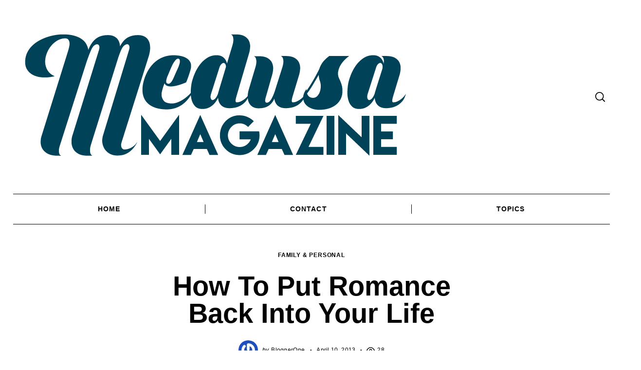

--- FILE ---
content_type: text/html; charset=UTF-8
request_url: https://medusamagazine.com/how-to-put-romance-back-into-your-life/
body_size: 15088
content:
 <!doctype html>
<html dir="ltr" lang="en-US" prefix="og: https://ogp.me/ns#">
<head>
    <meta charset="UTF-8">
    <meta name="viewport" content="width=device-width, minimum-scale=1">
    <meta name="theme-color" content="#000000">
    <link rel="profile" href="https://gmpg.org/xfn/11">
    <title>How To Put Romance Back Into Your Life</title>
	<style>img:is([sizes="auto" i], [sizes^="auto," i]) { contain-intrinsic-size: 3000px 1500px }</style>
	
		<!-- All in One SEO 4.8.5 - aioseo.com -->
	<meta name="description" content="After we’ve been together with someone for a long period of time it becomes slightly inevitable that the romance will start to wane in comparison to the early days of courtship. A loving relationship isn’t solely based on romance and a lot of other factors also come into play when considering why we stay with" />
	<meta name="robots" content="max-image-preview:large" />
	<meta name="author" content="BloggerOne"/>
	<meta name="keywords" content="celebrity chefs,different ways,dim the lights,first dates,intelligence,loving relationship,oldie,romance,rubbish,sense of humour,family &amp; personal" />
	<link rel="canonical" href="https://medusamagazine.com/how-to-put-romance-back-into-your-life/" />
	<meta name="generator" content="All in One SEO (AIOSEO) 4.8.5" />
		<meta property="og:locale" content="en_US" />
		<meta property="og:site_name" content="Medusa |" />
		<meta property="og:type" content="article" />
		<meta property="og:title" content="How To Put Romance Back Into Your Life" />
		<meta property="og:description" content="After we’ve been together with someone for a long period of time it becomes slightly inevitable that the romance will start to wane in comparison to the early days of courtship. A loving relationship isn’t solely based on romance and a lot of other factors also come into play when considering why we stay with" />
		<meta property="og:url" content="https://medusamagazine.com/how-to-put-romance-back-into-your-life/" />
		<meta property="og:image" content="https://medusamagazine.com/wp-content/uploads/2019/07/original_medusa_magazine-03.png" />
		<meta property="og:image:secure_url" content="https://medusamagazine.com/wp-content/uploads/2019/07/original_medusa_magazine-03.png" />
		<meta property="article:published_time" content="2013-04-10T07:28:52+00:00" />
		<meta property="article:modified_time" content="2013-04-10T07:28:52+00:00" />
		<meta name="twitter:card" content="summary" />
		<meta name="twitter:title" content="How To Put Romance Back Into Your Life" />
		<meta name="twitter:description" content="After we’ve been together with someone for a long period of time it becomes slightly inevitable that the romance will start to wane in comparison to the early days of courtship. A loving relationship isn’t solely based on romance and a lot of other factors also come into play when considering why we stay with" />
		<meta name="twitter:image" content="https://medusamagazine.com/wp-content/uploads/2019/07/original_medusa_magazine-03.png" />
		<script type="application/ld+json" class="aioseo-schema">
			{"@context":"https:\/\/schema.org","@graph":[{"@type":"Article","@id":"https:\/\/medusamagazine.com\/how-to-put-romance-back-into-your-life\/#article","name":"How To Put Romance Back Into Your Life","headline":"How To Put Romance Back Into Your Life","author":{"@id":"https:\/\/medusamagazine.com\/author\/bloggerone\/#author"},"publisher":{"@id":"https:\/\/medusamagazine.com\/#organization"},"image":{"@type":"ImageObject","url":"https:\/\/medusamagazine.com\/wp-content\/uploads\/2013\/04\/Romance_01991.jpg","width":516,"height":234},"datePublished":"2013-04-10T07:28:52+00:00","dateModified":"2013-04-10T07:28:52+00:00","inLanguage":"en-US","mainEntityOfPage":{"@id":"https:\/\/medusamagazine.com\/how-to-put-romance-back-into-your-life\/#webpage"},"isPartOf":{"@id":"https:\/\/medusamagazine.com\/how-to-put-romance-back-into-your-life\/#webpage"},"articleSection":"Family &amp; Personal, celebrity chefs, different ways, dim the lights, first dates, intelligence, loving relationship, oldie, romance, rubbish, sense of humour"},{"@type":"BreadcrumbList","@id":"https:\/\/medusamagazine.com\/how-to-put-romance-back-into-your-life\/#breadcrumblist","itemListElement":[{"@type":"ListItem","@id":"https:\/\/medusamagazine.com#listItem","position":1,"name":"Home","item":"https:\/\/medusamagazine.com","nextItem":{"@type":"ListItem","@id":"https:\/\/medusamagazine.com\/category\/family-personal\/#listItem","name":"Family &amp; Personal"}},{"@type":"ListItem","@id":"https:\/\/medusamagazine.com\/category\/family-personal\/#listItem","position":2,"name":"Family &amp; Personal","item":"https:\/\/medusamagazine.com\/category\/family-personal\/","nextItem":{"@type":"ListItem","@id":"https:\/\/medusamagazine.com\/how-to-put-romance-back-into-your-life\/#listItem","name":"How To Put Romance Back Into Your Life"},"previousItem":{"@type":"ListItem","@id":"https:\/\/medusamagazine.com#listItem","name":"Home"}},{"@type":"ListItem","@id":"https:\/\/medusamagazine.com\/how-to-put-romance-back-into-your-life\/#listItem","position":3,"name":"How To Put Romance Back Into Your Life","previousItem":{"@type":"ListItem","@id":"https:\/\/medusamagazine.com\/category\/family-personal\/#listItem","name":"Family &amp; Personal"}}]},{"@type":"Organization","@id":"https:\/\/medusamagazine.com\/#organization","name":"Medusa","url":"https:\/\/medusamagazine.com\/","logo":{"@type":"ImageObject","url":"https:\/\/medusamagazine.com\/wp-content\/uploads\/2019\/07\/original_medusa_magazine-03.png","@id":"https:\/\/medusamagazine.com\/how-to-put-romance-back-into-your-life\/#organizationLogo","width":826,"height":344},"image":{"@id":"https:\/\/medusamagazine.com\/how-to-put-romance-back-into-your-life\/#organizationLogo"}},{"@type":"Person","@id":"https:\/\/medusamagazine.com\/author\/bloggerone\/#author","url":"https:\/\/medusamagazine.com\/author\/bloggerone\/","name":"BloggerOne","image":{"@type":"ImageObject","@id":"https:\/\/medusamagazine.com\/how-to-put-romance-back-into-your-life\/#authorImage","url":"https:\/\/secure.gravatar.com\/avatar\/7c757ba6e7011b77b431d1b937f908ea245c57339278534447545a8d0d57ed74?s=96&r=g","width":96,"height":96,"caption":"BloggerOne"}},{"@type":"WebPage","@id":"https:\/\/medusamagazine.com\/how-to-put-romance-back-into-your-life\/#webpage","url":"https:\/\/medusamagazine.com\/how-to-put-romance-back-into-your-life\/","name":"How To Put Romance Back Into Your Life","description":"After we\u2019ve been together with someone for a long period of time it becomes slightly inevitable that the romance will start to wane in comparison to the early days of courtship. A loving relationship isn\u2019t solely based on romance and a lot of other factors also come into play when considering why we stay with","inLanguage":"en-US","isPartOf":{"@id":"https:\/\/medusamagazine.com\/#website"},"breadcrumb":{"@id":"https:\/\/medusamagazine.com\/how-to-put-romance-back-into-your-life\/#breadcrumblist"},"author":{"@id":"https:\/\/medusamagazine.com\/author\/bloggerone\/#author"},"creator":{"@id":"https:\/\/medusamagazine.com\/author\/bloggerone\/#author"},"image":{"@type":"ImageObject","url":"https:\/\/medusamagazine.com\/wp-content\/uploads\/2013\/04\/Romance_01991.jpg","@id":"https:\/\/medusamagazine.com\/how-to-put-romance-back-into-your-life\/#mainImage","width":516,"height":234},"primaryImageOfPage":{"@id":"https:\/\/medusamagazine.com\/how-to-put-romance-back-into-your-life\/#mainImage"},"datePublished":"2013-04-10T07:28:52+00:00","dateModified":"2013-04-10T07:28:52+00:00"},{"@type":"WebSite","@id":"https:\/\/medusamagazine.com\/#website","url":"https:\/\/medusamagazine.com\/","name":"Medusa","inLanguage":"en-US","publisher":{"@id":"https:\/\/medusamagazine.com\/#organization"}}]}
		</script>
		<!-- All in One SEO -->

<link rel="alternate" type="application/rss+xml" title="Medusa &raquo; Feed" href="https://medusamagazine.com/feed/" />
<link rel="alternate" type="application/rss+xml" title="Medusa &raquo; Comments Feed" href="https://medusamagazine.com/comments/feed/" />
<script type="text/javascript">
/* <![CDATA[ */
window._wpemojiSettings = {"baseUrl":"https:\/\/s.w.org\/images\/core\/emoji\/16.0.1\/72x72\/","ext":".png","svgUrl":"https:\/\/s.w.org\/images\/core\/emoji\/16.0.1\/svg\/","svgExt":".svg","source":{"concatemoji":"https:\/\/medusamagazine.com\/wp-includes\/js\/wp-emoji-release.min.js?ver=6.8.3"}};
/*! This file is auto-generated */
!function(s,n){var o,i,e;function c(e){try{var t={supportTests:e,timestamp:(new Date).valueOf()};sessionStorage.setItem(o,JSON.stringify(t))}catch(e){}}function p(e,t,n){e.clearRect(0,0,e.canvas.width,e.canvas.height),e.fillText(t,0,0);var t=new Uint32Array(e.getImageData(0,0,e.canvas.width,e.canvas.height).data),a=(e.clearRect(0,0,e.canvas.width,e.canvas.height),e.fillText(n,0,0),new Uint32Array(e.getImageData(0,0,e.canvas.width,e.canvas.height).data));return t.every(function(e,t){return e===a[t]})}function u(e,t){e.clearRect(0,0,e.canvas.width,e.canvas.height),e.fillText(t,0,0);for(var n=e.getImageData(16,16,1,1),a=0;a<n.data.length;a++)if(0!==n.data[a])return!1;return!0}function f(e,t,n,a){switch(t){case"flag":return n(e,"\ud83c\udff3\ufe0f\u200d\u26a7\ufe0f","\ud83c\udff3\ufe0f\u200b\u26a7\ufe0f")?!1:!n(e,"\ud83c\udde8\ud83c\uddf6","\ud83c\udde8\u200b\ud83c\uddf6")&&!n(e,"\ud83c\udff4\udb40\udc67\udb40\udc62\udb40\udc65\udb40\udc6e\udb40\udc67\udb40\udc7f","\ud83c\udff4\u200b\udb40\udc67\u200b\udb40\udc62\u200b\udb40\udc65\u200b\udb40\udc6e\u200b\udb40\udc67\u200b\udb40\udc7f");case"emoji":return!a(e,"\ud83e\udedf")}return!1}function g(e,t,n,a){var r="undefined"!=typeof WorkerGlobalScope&&self instanceof WorkerGlobalScope?new OffscreenCanvas(300,150):s.createElement("canvas"),o=r.getContext("2d",{willReadFrequently:!0}),i=(o.textBaseline="top",o.font="600 32px Arial",{});return e.forEach(function(e){i[e]=t(o,e,n,a)}),i}function t(e){var t=s.createElement("script");t.src=e,t.defer=!0,s.head.appendChild(t)}"undefined"!=typeof Promise&&(o="wpEmojiSettingsSupports",i=["flag","emoji"],n.supports={everything:!0,everythingExceptFlag:!0},e=new Promise(function(e){s.addEventListener("DOMContentLoaded",e,{once:!0})}),new Promise(function(t){var n=function(){try{var e=JSON.parse(sessionStorage.getItem(o));if("object"==typeof e&&"number"==typeof e.timestamp&&(new Date).valueOf()<e.timestamp+604800&&"object"==typeof e.supportTests)return e.supportTests}catch(e){}return null}();if(!n){if("undefined"!=typeof Worker&&"undefined"!=typeof OffscreenCanvas&&"undefined"!=typeof URL&&URL.createObjectURL&&"undefined"!=typeof Blob)try{var e="postMessage("+g.toString()+"("+[JSON.stringify(i),f.toString(),p.toString(),u.toString()].join(",")+"));",a=new Blob([e],{type:"text/javascript"}),r=new Worker(URL.createObjectURL(a),{name:"wpTestEmojiSupports"});return void(r.onmessage=function(e){c(n=e.data),r.terminate(),t(n)})}catch(e){}c(n=g(i,f,p,u))}t(n)}).then(function(e){for(var t in e)n.supports[t]=e[t],n.supports.everything=n.supports.everything&&n.supports[t],"flag"!==t&&(n.supports.everythingExceptFlag=n.supports.everythingExceptFlag&&n.supports[t]);n.supports.everythingExceptFlag=n.supports.everythingExceptFlag&&!n.supports.flag,n.DOMReady=!1,n.readyCallback=function(){n.DOMReady=!0}}).then(function(){return e}).then(function(){var e;n.supports.everything||(n.readyCallback(),(e=n.source||{}).concatemoji?t(e.concatemoji):e.wpemoji&&e.twemoji&&(t(e.twemoji),t(e.wpemoji)))}))}((window,document),window._wpemojiSettings);
/* ]]> */
</script>
<style id='wp-emoji-styles-inline-css' type='text/css'>

	img.wp-smiley, img.emoji {
		display: inline !important;
		border: none !important;
		box-shadow: none !important;
		height: 1em !important;
		width: 1em !important;
		margin: 0 0.07em !important;
		vertical-align: -0.1em !important;
		background: none !important;
		padding: 0 !important;
	}
</style>
<link rel='stylesheet' id='wp-block-library-css' href='https://medusamagazine.com/wp-includes/css/dist/block-library/style.min.css?ver=6.8.3' type='text/css' media='all' />
<style id='classic-theme-styles-inline-css' type='text/css'>
/*! This file is auto-generated */
.wp-block-button__link{color:#fff;background-color:#32373c;border-radius:9999px;box-shadow:none;text-decoration:none;padding:calc(.667em + 2px) calc(1.333em + 2px);font-size:1.125em}.wp-block-file__button{background:#32373c;color:#fff;text-decoration:none}
</style>
<link rel='stylesheet' id='quads-style-css-css' href='https://medusamagazine.com/wp-content/plugins/quick-adsense-reloaded/includes/gutenberg/dist/blocks.style.build.css?ver=2.0.92' type='text/css' media='all' />
<style id='global-styles-inline-css' type='text/css'>
:root{--wp--preset--aspect-ratio--square: 1;--wp--preset--aspect-ratio--4-3: 4/3;--wp--preset--aspect-ratio--3-4: 3/4;--wp--preset--aspect-ratio--3-2: 3/2;--wp--preset--aspect-ratio--2-3: 2/3;--wp--preset--aspect-ratio--16-9: 16/9;--wp--preset--aspect-ratio--9-16: 9/16;--wp--preset--color--black: #000000;--wp--preset--color--cyan-bluish-gray: #abb8c3;--wp--preset--color--white: #ffffff;--wp--preset--color--pale-pink: #f78da7;--wp--preset--color--vivid-red: #cf2e2e;--wp--preset--color--luminous-vivid-orange: #ff6900;--wp--preset--color--luminous-vivid-amber: #fcb900;--wp--preset--color--light-green-cyan: #7bdcb5;--wp--preset--color--vivid-green-cyan: #00d084;--wp--preset--color--pale-cyan-blue: #8ed1fc;--wp--preset--color--vivid-cyan-blue: #0693e3;--wp--preset--color--vivid-purple: #9b51e0;--wp--preset--gradient--vivid-cyan-blue-to-vivid-purple: linear-gradient(135deg,rgba(6,147,227,1) 0%,rgb(155,81,224) 100%);--wp--preset--gradient--light-green-cyan-to-vivid-green-cyan: linear-gradient(135deg,rgb(122,220,180) 0%,rgb(0,208,130) 100%);--wp--preset--gradient--luminous-vivid-amber-to-luminous-vivid-orange: linear-gradient(135deg,rgba(252,185,0,1) 0%,rgba(255,105,0,1) 100%);--wp--preset--gradient--luminous-vivid-orange-to-vivid-red: linear-gradient(135deg,rgba(255,105,0,1) 0%,rgb(207,46,46) 100%);--wp--preset--gradient--very-light-gray-to-cyan-bluish-gray: linear-gradient(135deg,rgb(238,238,238) 0%,rgb(169,184,195) 100%);--wp--preset--gradient--cool-to-warm-spectrum: linear-gradient(135deg,rgb(74,234,220) 0%,rgb(151,120,209) 20%,rgb(207,42,186) 40%,rgb(238,44,130) 60%,rgb(251,105,98) 80%,rgb(254,248,76) 100%);--wp--preset--gradient--blush-light-purple: linear-gradient(135deg,rgb(255,206,236) 0%,rgb(152,150,240) 100%);--wp--preset--gradient--blush-bordeaux: linear-gradient(135deg,rgb(254,205,165) 0%,rgb(254,45,45) 50%,rgb(107,0,62) 100%);--wp--preset--gradient--luminous-dusk: linear-gradient(135deg,rgb(255,203,112) 0%,rgb(199,81,192) 50%,rgb(65,88,208) 100%);--wp--preset--gradient--pale-ocean: linear-gradient(135deg,rgb(255,245,203) 0%,rgb(182,227,212) 50%,rgb(51,167,181) 100%);--wp--preset--gradient--electric-grass: linear-gradient(135deg,rgb(202,248,128) 0%,rgb(113,206,126) 100%);--wp--preset--gradient--midnight: linear-gradient(135deg,rgb(2,3,129) 0%,rgb(40,116,252) 100%);--wp--preset--font-size--small: 13px;--wp--preset--font-size--medium: 20px;--wp--preset--font-size--large: 36px;--wp--preset--font-size--x-large: 42px;--wp--preset--spacing--20: 0.44rem;--wp--preset--spacing--30: 0.67rem;--wp--preset--spacing--40: 1rem;--wp--preset--spacing--50: 1.5rem;--wp--preset--spacing--60: 2.25rem;--wp--preset--spacing--70: 3.38rem;--wp--preset--spacing--80: 5.06rem;--wp--preset--shadow--natural: 6px 6px 9px rgba(0, 0, 0, 0.2);--wp--preset--shadow--deep: 12px 12px 50px rgba(0, 0, 0, 0.4);--wp--preset--shadow--sharp: 6px 6px 0px rgba(0, 0, 0, 0.2);--wp--preset--shadow--outlined: 6px 6px 0px -3px rgba(255, 255, 255, 1), 6px 6px rgba(0, 0, 0, 1);--wp--preset--shadow--crisp: 6px 6px 0px rgba(0, 0, 0, 1);}:where(.is-layout-flex){gap: 0.5em;}:where(.is-layout-grid){gap: 0.5em;}body .is-layout-flex{display: flex;}.is-layout-flex{flex-wrap: wrap;align-items: center;}.is-layout-flex > :is(*, div){margin: 0;}body .is-layout-grid{display: grid;}.is-layout-grid > :is(*, div){margin: 0;}:where(.wp-block-columns.is-layout-flex){gap: 2em;}:where(.wp-block-columns.is-layout-grid){gap: 2em;}:where(.wp-block-post-template.is-layout-flex){gap: 1.25em;}:where(.wp-block-post-template.is-layout-grid){gap: 1.25em;}.has-black-color{color: var(--wp--preset--color--black) !important;}.has-cyan-bluish-gray-color{color: var(--wp--preset--color--cyan-bluish-gray) !important;}.has-white-color{color: var(--wp--preset--color--white) !important;}.has-pale-pink-color{color: var(--wp--preset--color--pale-pink) !important;}.has-vivid-red-color{color: var(--wp--preset--color--vivid-red) !important;}.has-luminous-vivid-orange-color{color: var(--wp--preset--color--luminous-vivid-orange) !important;}.has-luminous-vivid-amber-color{color: var(--wp--preset--color--luminous-vivid-amber) !important;}.has-light-green-cyan-color{color: var(--wp--preset--color--light-green-cyan) !important;}.has-vivid-green-cyan-color{color: var(--wp--preset--color--vivid-green-cyan) !important;}.has-pale-cyan-blue-color{color: var(--wp--preset--color--pale-cyan-blue) !important;}.has-vivid-cyan-blue-color{color: var(--wp--preset--color--vivid-cyan-blue) !important;}.has-vivid-purple-color{color: var(--wp--preset--color--vivid-purple) !important;}.has-black-background-color{background-color: var(--wp--preset--color--black) !important;}.has-cyan-bluish-gray-background-color{background-color: var(--wp--preset--color--cyan-bluish-gray) !important;}.has-white-background-color{background-color: var(--wp--preset--color--white) !important;}.has-pale-pink-background-color{background-color: var(--wp--preset--color--pale-pink) !important;}.has-vivid-red-background-color{background-color: var(--wp--preset--color--vivid-red) !important;}.has-luminous-vivid-orange-background-color{background-color: var(--wp--preset--color--luminous-vivid-orange) !important;}.has-luminous-vivid-amber-background-color{background-color: var(--wp--preset--color--luminous-vivid-amber) !important;}.has-light-green-cyan-background-color{background-color: var(--wp--preset--color--light-green-cyan) !important;}.has-vivid-green-cyan-background-color{background-color: var(--wp--preset--color--vivid-green-cyan) !important;}.has-pale-cyan-blue-background-color{background-color: var(--wp--preset--color--pale-cyan-blue) !important;}.has-vivid-cyan-blue-background-color{background-color: var(--wp--preset--color--vivid-cyan-blue) !important;}.has-vivid-purple-background-color{background-color: var(--wp--preset--color--vivid-purple) !important;}.has-black-border-color{border-color: var(--wp--preset--color--black) !important;}.has-cyan-bluish-gray-border-color{border-color: var(--wp--preset--color--cyan-bluish-gray) !important;}.has-white-border-color{border-color: var(--wp--preset--color--white) !important;}.has-pale-pink-border-color{border-color: var(--wp--preset--color--pale-pink) !important;}.has-vivid-red-border-color{border-color: var(--wp--preset--color--vivid-red) !important;}.has-luminous-vivid-orange-border-color{border-color: var(--wp--preset--color--luminous-vivid-orange) !important;}.has-luminous-vivid-amber-border-color{border-color: var(--wp--preset--color--luminous-vivid-amber) !important;}.has-light-green-cyan-border-color{border-color: var(--wp--preset--color--light-green-cyan) !important;}.has-vivid-green-cyan-border-color{border-color: var(--wp--preset--color--vivid-green-cyan) !important;}.has-pale-cyan-blue-border-color{border-color: var(--wp--preset--color--pale-cyan-blue) !important;}.has-vivid-cyan-blue-border-color{border-color: var(--wp--preset--color--vivid-cyan-blue) !important;}.has-vivid-purple-border-color{border-color: var(--wp--preset--color--vivid-purple) !important;}.has-vivid-cyan-blue-to-vivid-purple-gradient-background{background: var(--wp--preset--gradient--vivid-cyan-blue-to-vivid-purple) !important;}.has-light-green-cyan-to-vivid-green-cyan-gradient-background{background: var(--wp--preset--gradient--light-green-cyan-to-vivid-green-cyan) !important;}.has-luminous-vivid-amber-to-luminous-vivid-orange-gradient-background{background: var(--wp--preset--gradient--luminous-vivid-amber-to-luminous-vivid-orange) !important;}.has-luminous-vivid-orange-to-vivid-red-gradient-background{background: var(--wp--preset--gradient--luminous-vivid-orange-to-vivid-red) !important;}.has-very-light-gray-to-cyan-bluish-gray-gradient-background{background: var(--wp--preset--gradient--very-light-gray-to-cyan-bluish-gray) !important;}.has-cool-to-warm-spectrum-gradient-background{background: var(--wp--preset--gradient--cool-to-warm-spectrum) !important;}.has-blush-light-purple-gradient-background{background: var(--wp--preset--gradient--blush-light-purple) !important;}.has-blush-bordeaux-gradient-background{background: var(--wp--preset--gradient--blush-bordeaux) !important;}.has-luminous-dusk-gradient-background{background: var(--wp--preset--gradient--luminous-dusk) !important;}.has-pale-ocean-gradient-background{background: var(--wp--preset--gradient--pale-ocean) !important;}.has-electric-grass-gradient-background{background: var(--wp--preset--gradient--electric-grass) !important;}.has-midnight-gradient-background{background: var(--wp--preset--gradient--midnight) !important;}.has-small-font-size{font-size: var(--wp--preset--font-size--small) !important;}.has-medium-font-size{font-size: var(--wp--preset--font-size--medium) !important;}.has-large-font-size{font-size: var(--wp--preset--font-size--large) !important;}.has-x-large-font-size{font-size: var(--wp--preset--font-size--x-large) !important;}
:where(.wp-block-post-template.is-layout-flex){gap: 1.25em;}:where(.wp-block-post-template.is-layout-grid){gap: 1.25em;}
:where(.wp-block-columns.is-layout-flex){gap: 2em;}:where(.wp-block-columns.is-layout-grid){gap: 2em;}
:root :where(.wp-block-pullquote){font-size: 1.5em;line-height: 1.6;}
</style>
<link rel='stylesheet' id='contact-form-7-css' href='https://medusamagazine.com/wp-content/plugins/contact-form-7/includes/css/styles.css?ver=6.1' type='text/css' media='all' />
<link rel='stylesheet' id='rs-plugin-settings-css' href='https://medusamagazine.com/wp-content/plugins/revslider/public/assets/css/settings.css?ver=5.4.8.3' type='text/css' media='all' />
<style id='rs-plugin-settings-inline-css' type='text/css'>
#rs-demo-id {}
</style>
<link rel='stylesheet' id='neomag-style-css' href='https://medusamagazine.com/wp-content/themes/neomag/style.css?ver=2.0' type='text/css' media='all' />
<style id='neomag-style-inline-css' type='text/css'>
:root { --content-width: 798px } :root { --site-color: #000; --site-background: #fff; --site-separators-color: #000; --content-link: #0f4ffa; } .text-logo { font-size: 48px; text-transform: uppercase; font-family: serif; letter-spacing: .1em; } .hor-sep-2b:after, .hor-sep-2t:before, .hor-sep-b:after, .hor-sep-t:before { background-color: #000; } @media (min-width: 64.0625em) { .header-row, .archive-header { padding-top: 1.875rem; padding-bottom: 1.875rem; } }
</style>
<style id='quads-styles-inline-css' type='text/css'>

    .quads-location ins.adsbygoogle {
        background: transparent !important;
    }.quads-location .quads_rotator_img{ opacity:1 !important;}
    .quads.quads_ad_container { display: grid; grid-template-columns: auto; grid-gap: 10px; padding: 10px; }
    .grid_image{animation: fadeIn 0.5s;-webkit-animation: fadeIn 0.5s;-moz-animation: fadeIn 0.5s;
        -o-animation: fadeIn 0.5s;-ms-animation: fadeIn 0.5s;}
    .quads-ad-label { font-size: 12px; text-align: center; color: #333;}
    .quads_click_impression { display: none;} .quads-location, .quads-ads-space{max-width:100%;} @media only screen and (max-width: 480px) { .quads-ads-space, .penci-builder-element .quads-ads-space{max-width:340px;}}
</style>
<script type="text/javascript" src="https://medusamagazine.com/wp-includes/js/jquery/jquery.min.js?ver=3.7.1" id="jquery-core-js"></script>
<script type="text/javascript" src="https://medusamagazine.com/wp-includes/js/jquery/jquery-migrate.min.js?ver=3.4.1" id="jquery-migrate-js"></script>
<script type="text/javascript" src="https://medusamagazine.com/wp-content/plugins/revslider/public/assets/js/jquery.themepunch.tools.min.js?ver=5.4.8.3" id="tp-tools-js"></script>
<script type="text/javascript" src="https://medusamagazine.com/wp-content/plugins/revslider/public/assets/js/jquery.themepunch.revolution.min.js?ver=5.4.8.3" id="revmin-js"></script>
<link rel="https://api.w.org/" href="https://medusamagazine.com/wp-json/" /><link rel="alternate" title="JSON" type="application/json" href="https://medusamagazine.com/wp-json/wp/v2/posts/19350" /><link rel="EditURI" type="application/rsd+xml" title="RSD" href="https://medusamagazine.com/xmlrpc.php?rsd" />
<meta name="generator" content="WordPress 6.8.3" />
<link rel='shortlink' href='https://medusamagazine.com/?p=19350' />
<link rel="alternate" title="oEmbed (JSON)" type="application/json+oembed" href="https://medusamagazine.com/wp-json/oembed/1.0/embed?url=https%3A%2F%2Fmedusamagazine.com%2Fhow-to-put-romance-back-into-your-life%2F" />
<link rel="alternate" title="oEmbed (XML)" type="text/xml+oembed" href="https://medusamagazine.com/wp-json/oembed/1.0/embed?url=https%3A%2F%2Fmedusamagazine.com%2Fhow-to-put-romance-back-into-your-life%2F&#038;format=xml" />
<script>document.cookie = 'quads_browser_width='+screen.width;</script><link rel="amphtml" href="https://medusamagazine.com/how-to-put-romance-back-into-your-life/amp/"><meta name="generator" content="Powered by Slider Revolution 5.4.8.3 - responsive, Mobile-Friendly Slider Plugin for WordPress with comfortable drag and drop interface." />
<script type="text/javascript">function setREVStartSize(e){									
						try{ e.c=jQuery(e.c);var i=jQuery(window).width(),t=9999,r=0,n=0,l=0,f=0,s=0,h=0;
							if(e.responsiveLevels&&(jQuery.each(e.responsiveLevels,function(e,f){f>i&&(t=r=f,l=e),i>f&&f>r&&(r=f,n=e)}),t>r&&(l=n)),f=e.gridheight[l]||e.gridheight[0]||e.gridheight,s=e.gridwidth[l]||e.gridwidth[0]||e.gridwidth,h=i/s,h=h>1?1:h,f=Math.round(h*f),"fullscreen"==e.sliderLayout){var u=(e.c.width(),jQuery(window).height());if(void 0!=e.fullScreenOffsetContainer){var c=e.fullScreenOffsetContainer.split(",");if (c) jQuery.each(c,function(e,i){u=jQuery(i).length>0?u-jQuery(i).outerHeight(!0):u}),e.fullScreenOffset.split("%").length>1&&void 0!=e.fullScreenOffset&&e.fullScreenOffset.length>0?u-=jQuery(window).height()*parseInt(e.fullScreenOffset,0)/100:void 0!=e.fullScreenOffset&&e.fullScreenOffset.length>0&&(u-=parseInt(e.fullScreenOffset,0))}f=u}else void 0!=e.minHeight&&f<e.minHeight&&(f=e.minHeight);e.c.closest(".rev_slider_wrapper").css({height:f})					
						}catch(d){console.log("Failure at Presize of Slider:"+d)}						
					};</script>
	
	<!-- Global site tag (gtag.js) - Google Analytics -->
<script async src="https://www.googletagmanager.com/gtag/js?id=UA-161214302-16"></script>
<script>
  window.dataLayer = window.dataLayer || [];
  function gtag(){dataLayer.push(arguments);}
  gtag('js', new Date());

  gtag('config', 'UA-161214302-16');
</script>
	
</head>

<body data-rsssl=1 class="wp-singular post-template-default single single-post postid-19350 single-format-standard wp-custom-logo wp-embed-responsive wp-theme-neomag neomag-2-0 ltr singular fade-animation">

<div id="page" class="site">

    <a class="skip-link screen-reader-text" href="#content">Skip to content</a>

    
    <header id="masthead" class="site-header header-layout-1">

        <div class="header--container small-mb-2 x-large-mb-4">

            <div class="row hor-sep-b">
                <div class="column">

                    <div class="header-desktop show-for-x-large">
                        
<div id="js-header-row" class="row header-row">

    
    <div class="column shrink"><div class="header-elm-holder u-items--center"><div class="site-branding has-custom-logo"><a href="https://medusamagazine.com/" class="custom-logo-link" rel="home"><img width="826" height="344" src="https://medusamagazine.com/wp-content/uploads/2019/07/original_medusa_magazine-03.png" class="custom-logo" alt="Medusa" decoding="async" fetchpriority="high" srcset="https://medusamagazine.com/wp-content/uploads/2019/07/original_medusa_magazine-03.png 826w, https://medusamagazine.com/wp-content/uploads/2019/07/original_medusa_magazine-03-300x125.png 300w, https://medusamagazine.com/wp-content/uploads/2019/07/original_medusa_magazine-03-768x320.png 768w, https://medusamagazine.com/wp-content/uploads/2019/07/original_medusa_magazine-03-370x154.png 370w, https://medusamagazine.com/wp-content/uploads/2019/07/original_medusa_magazine-03-800x333.png 800w, https://medusamagazine.com/wp-content/uploads/2019/07/original_medusa_magazine-03-185x77.png 185w, https://medusamagazine.com/wp-content/uploads/2019/07/original_medusa_magazine-03-740x308.png 740w, https://medusamagazine.com/wp-content/uploads/2019/07/original_medusa_magazine-03-20x8.png 20w, https://medusamagazine.com/wp-content/uploads/2019/07/original_medusa_magazine-03-400x167.png 400w, https://medusamagazine.com/wp-content/uploads/2019/07/original_medusa_magazine-03-600x250.png 600w, https://medusamagazine.com/wp-content/uploads/2019/07/original_medusa_magazine-03-115x48.png 115w" sizes="(max-width: 826px) 100vw, 826px" /></a></div></div></div>
    <div class="column u-flex u-items--end">

        
        <div class="header-elm-holder header-el__search hide-for-small-only hide-for-medium-only"><div id="search-reveal" class="icon-button search-reveal"><svg class="rpr-svg-icon icon-search" width="20" height="20" aria-hidden="true" role="img" focusable="false" xmlns="http://www.w3.org/2000/svg" viewBox="0 0 24 24"><path d="M0 10.498c0 5.786 4.711 10.498 10.497 10.498 2.514 0 4.819-.882 6.627-2.362l8.364 8.365L27 25.489l-8.366-8.365a10.4189 10.4189 0 0 0 2.361-6.626C20.995 4.712 16.284 0 10.497 0 4.711 0 0 4.712 0 10.498zm2.099 0c0-4.65 3.748-8.398 8.398-8.398 4.651 0 8.398 3.748 8.398 8.398 0 4.651-3.747 8.398-8.398 8.398-4.65 0-8.398-3.747-8.398-8.398z"></path></svg></div></div>
        <div class="header-elm-holder"><div id="menu-reveal" class="icon-button menu-reveal hide-for-x-large"><i class="hamburger-icon"></i></div></div>
    </div>

</div>


        <nav id="main-navigation" class="main-navigation header-el__main-menu hide-for-small-only hide-for-medium-only" role="navigation" aria-label="Main Menu"><div class="row hor-sep-t"><div class="column"><ul id="main-menu" class="menu menu-layout--grid menu-type--dropdown dropdown-center u-flex u-items--middle u-items--center"><li id="menu-item-10246" class="menu-item menu-item-type-post_type menu-item-object-page menu-item-home menu-item-10246"><a href="https://medusamagazine.com/?page_id=18">Home</a></li>
<li id="menu-item-10247" class="menu-item menu-item-type-post_type menu-item-object-page menu-item-10247"><a href="https://medusamagazine.com/contact/">Contact</a></li>
<li id="menu-item-10248" class="menu-item menu-item-type-custom menu-item-object-custom menu-item-has-children menu-item-10248"><a href="#">Topics</a>
<ul class="sub-menu">
	<li id="menu-item-10250" class="menu-item menu-item-type-taxonomy menu-item-object-category menu-item-has-children menu-item-10250 menu-item-category-2"><a href="https://medusamagazine.com/category/business/">Business</a>
	<ul class="sub-menu">
		<li id="menu-item-10251" class="menu-item menu-item-type-taxonomy menu-item-object-category menu-item-10251 menu-item-category-3"><a href="https://medusamagazine.com/category/business/economy/">Economy</a></li>
		<li id="menu-item-10252" class="menu-item menu-item-type-taxonomy menu-item-object-category menu-item-10252 menu-item-category-1168"><a href="https://medusamagazine.com/category/business/employment/">Employment</a></li>
		<li id="menu-item-10253" class="menu-item menu-item-type-taxonomy menu-item-object-category menu-item-10253 menu-item-category-1481"><a href="https://medusamagazine.com/category/business/finance/">Finance</a></li>
	</ul>
</li>
	<li id="menu-item-10254" class="menu-item menu-item-type-taxonomy menu-item-object-category menu-item-has-children menu-item-10254 menu-item-category-1479"><a href="https://medusamagazine.com/category/education/">Education</a>
	<ul class="sub-menu">
		<li id="menu-item-10255" class="menu-item menu-item-type-taxonomy menu-item-object-category menu-item-10255 menu-item-category-1167"><a href="https://medusamagazine.com/category/education/careers/">Careers</a></li>
		<li id="menu-item-10256" class="menu-item menu-item-type-taxonomy menu-item-object-category menu-item-10256 menu-item-category-1646"><a href="https://medusamagazine.com/category/education/learning/">Learning</a></li>
		<li id="menu-item-10257" class="menu-item menu-item-type-taxonomy menu-item-object-category menu-item-10257 menu-item-category-1169"><a href="https://medusamagazine.com/category/education/online-edu/">Online Edu</a></li>
		<li id="menu-item-10258" class="menu-item menu-item-type-taxonomy menu-item-object-category menu-item-10258 menu-item-category-1170"><a href="https://medusamagazine.com/category/education/school/">School</a></li>
		<li id="menu-item-10259" class="menu-item menu-item-type-taxonomy menu-item-object-category menu-item-10259 menu-item-category-1647"><a href="https://medusamagazine.com/category/education/teaching/">Teaching</a></li>
		<li id="menu-item-10260" class="menu-item menu-item-type-taxonomy menu-item-object-category menu-item-10260 menu-item-category-1171"><a href="https://medusamagazine.com/category/education/university/">University</a></li>
	</ul>
</li>
	<li id="menu-item-10261" class="menu-item menu-item-type-taxonomy menu-item-object-category menu-item-10261 menu-item-category-7"><a href="https://medusamagazine.com/category/health/">Health</a></li>
	<li id="menu-item-10262" class="menu-item menu-item-type-taxonomy menu-item-object-category menu-item-10262 menu-item-category-1879"><a href="https://medusamagazine.com/category/home-improvement/">Home Improvement</a></li>
	<li id="menu-item-10263" class="menu-item menu-item-type-taxonomy menu-item-object-category menu-item-10263 menu-item-category-8"><a href="https://medusamagazine.com/category/law/">Law</a></li>
	<li id="menu-item-10264" class="menu-item menu-item-type-taxonomy menu-item-object-category menu-item-has-children menu-item-10264 menu-item-category-949"><a href="https://medusamagazine.com/category/lifestyle/">Lifestyle</a>
	<ul class="sub-menu">
		<li id="menu-item-10267" class="menu-item menu-item-type-taxonomy menu-item-object-category menu-item-10267 menu-item-category-5"><a href="https://medusamagazine.com/category/lifestyle/fun/">Fun</a></li>
		<li id="menu-item-10266" class="menu-item menu-item-type-taxonomy menu-item-object-category menu-item-10266 menu-item-category-4"><a href="https://medusamagazine.com/category/lifestyle/food/">Food</a></li>
		<li id="menu-item-10265" class="menu-item menu-item-type-taxonomy menu-item-object-category menu-item-10265 menu-item-category-1480"><a href="https://medusamagazine.com/category/lifestyle/entertainment/">Entertainment</a></li>
	</ul>
</li>
	<li id="menu-item-10268" class="menu-item menu-item-type-taxonomy menu-item-object-category menu-item-has-children menu-item-10268 menu-item-category-1"><a href="https://medusamagazine.com/category/news/">News</a>
	<ul class="sub-menu">
		<li id="menu-item-10249" class="menu-item menu-item-type-taxonomy menu-item-object-category menu-item-10249 menu-item-category-1478"><a href="https://medusamagazine.com/category/autos/">Autos</a></li>
		<li id="menu-item-10270" class="menu-item menu-item-type-taxonomy menu-item-object-category menu-item-10270 menu-item-category-11"><a href="https://medusamagazine.com/category/sports/">Sports</a></li>
		<li id="menu-item-10269" class="menu-item menu-item-type-taxonomy menu-item-object-category menu-item-10269 menu-item-category-10"><a href="https://medusamagazine.com/category/real-estate/">Real estate</a></li>
	</ul>
</li>
	<li id="menu-item-10271" class="menu-item menu-item-type-taxonomy menu-item-object-category menu-item-10271 menu-item-category-12"><a href="https://medusamagazine.com/category/tech/">Tech</a></li>
	<li id="menu-item-10272" class="menu-item menu-item-type-taxonomy menu-item-object-category menu-item-has-children menu-item-10272 menu-item-category-13"><a href="https://medusamagazine.com/category/travel/">Travel</a>
	<ul class="sub-menu">
		<li id="menu-item-10273" class="menu-item menu-item-type-taxonomy menu-item-object-category menu-item-10273 menu-item-category-1033"><a href="https://medusamagazine.com/category/travel/guides/">Guides</a></li>
		<li id="menu-item-10274" class="menu-item menu-item-type-taxonomy menu-item-object-category menu-item-10274 menu-item-category-1035"><a href="https://medusamagazine.com/category/travel/popular-destinations/">Popular Destinations</a></li>
		<li id="menu-item-10275" class="menu-item menu-item-type-taxonomy menu-item-object-category menu-item-10275 menu-item-category-1038"><a href="https://medusamagazine.com/category/travel/vacations/">Vacations</a></li>
	</ul>
</li>
</ul>
</li>
</ul></div></div></nav>                    </div>

                    
<div class="header-mobile hide-for-x-large">

    <div id="js-mobile-header-row" class="row header-row u-items--middle header-mobile__top-strip">

        <div class="column small-8 medium-6 header-elm-holder"><div class="site-branding has-custom-logo"><a href="https://medusamagazine.com/" class="custom-logo-link" rel="home"><img width="826" height="344" src="https://medusamagazine.com/wp-content/uploads/2019/07/original_medusa_magazine-03.png" class="custom-logo" alt="Medusa" decoding="async" srcset="https://medusamagazine.com/wp-content/uploads/2019/07/original_medusa_magazine-03.png 826w, https://medusamagazine.com/wp-content/uploads/2019/07/original_medusa_magazine-03-300x125.png 300w, https://medusamagazine.com/wp-content/uploads/2019/07/original_medusa_magazine-03-768x320.png 768w, https://medusamagazine.com/wp-content/uploads/2019/07/original_medusa_magazine-03-370x154.png 370w, https://medusamagazine.com/wp-content/uploads/2019/07/original_medusa_magazine-03-800x333.png 800w, https://medusamagazine.com/wp-content/uploads/2019/07/original_medusa_magazine-03-185x77.png 185w, https://medusamagazine.com/wp-content/uploads/2019/07/original_medusa_magazine-03-740x308.png 740w, https://medusamagazine.com/wp-content/uploads/2019/07/original_medusa_magazine-03-20x8.png 20w, https://medusamagazine.com/wp-content/uploads/2019/07/original_medusa_magazine-03-400x167.png 400w, https://medusamagazine.com/wp-content/uploads/2019/07/original_medusa_magazine-03-600x250.png 600w, https://medusamagazine.com/wp-content/uploads/2019/07/original_medusa_magazine-03-115x48.png 115w" sizes="(max-width: 826px) 100vw, 826px" /></a></div></div>
        <div class="column u-flex u-items--end">

            
            <div class="header-elm-holder"><div id="header-mobile__menu-reveal" class="icon-button menu-reveal hide-for-x-large"><i class="hamburger-icon"></i></div></div>        </div>

    </div>

    
</div>
                </div>
            </div>

        </div>

        
    </header><!-- #masthead -->

    
    <div id="content" class="container site-content">


<div id="primary" class="content-area">
	<main id="main" class="site-main">

		<div class="row u-items--center single-content aligncenter single-no-sidebar">

			
			<div class="column single-post-column">

				
<article id="post-19350" class="post-19350 post type-post status-publish format-standard has-post-thumbnail hentry category-family-personal tag-celebrity-chefs tag-different-ways tag-dim-the-lights tag-first-dates tag-intelligence tag-loving-relationship tag-oldie tag-romance tag-rubbish tag-sense-of-humour entry">

    
<header class="entry-header" data-postid="19350">
    <div class="small-mb-2 medium-mb-3 post-content__side-padding text-center">

        
            <div class="entry-category by-category--color small-mb-2"><a href="https://medusamagazine.com/category/family-personal/" rel="category tag">Family &amp; Personal</a></div>            <h1 class="entry-title small-mt-1 small-mb-1">How To Put Romance Back Into Your Life</h1>            
            <div class="entry-meta u-items--center small-mt-1 medium-mt-2">
                <span class="byline"><a class="author-avatar" href="https://medusamagazine.com/author/bloggerone/"><img alt='BloggerOne' src='https://secure.gravatar.com/avatar/7c757ba6e7011b77b431d1b937f908ea245c57339278534447545a8d0d57ed74?s=40&#038;r=g' class='avatar avatar-40 photo' height='40' width='40' /></a><i>by</i> <span class="author vcard"><a class="fn" href="https://medusamagazine.com/author/bloggerone/">BloggerOne</a></span></span>                <span class="post-date posted-on"><time class="entry-date published updated" datetime="2013-04-10T07:28:52+00:00">April 10, 2013</time></span>                                <span class="views-count"><svg class="rpr-svg-icon icon-eye" width="17" height="17" aria-hidden="true" role="img" focusable="false" xmlns="http://www.w3.org/2000/svg" viewBox="0 0 96 96"><path d="M48,20c21.15,0,34.502,19.998,38.998,28C82.494,56.016,69.145,76,48,76C26.853,76,13.503,56.118,9.003,48.149  C13.5,40.101,26.853,20,48,20 M48,12C16,12,0,48.166,0,48.166S16,84,48,84s48-36,48-36S80,12,48,12L48,12z M48,40c4.411,0,8,3.589,8,8s-3.589,8-8,8s-8-3.589-8-8S43.589,40,48,40 M48,32c-8.836,0-16,7.164-16,16  c0,8.837,7.164,16,16,16c8.837,0,16-7.163,16-16C64,39.164,56.837,32,48,32L48,32z" /></svg><span class="posted-on count-number">28</span></span>            </div>

        
        <div class="small-mt-1 medium-mt-2"><figure class="entry-image featured-image alignfull"><img width="516" height="234" src="https://medusamagazine.com/wp-content/uploads/2013/04/Romance_01991.jpg" class="attachment-full size-full wp-post-image" alt="" decoding="async" srcset="https://medusamagazine.com/wp-content/uploads/2013/04/Romance_01991.jpg 516w, https://medusamagazine.com/wp-content/uploads/2013/04/Romance_01991-300x136.jpg 300w" sizes="(max-width: 516px) 100vw, 516px" /></figure></div>
        
    </div>

    
</header>
    <div class="post-content">
        <div class="clearfix entry-content post-content__side-padding">
            <p>After we’ve been together with someone for a long period of time it becomes slightly inevitable that the romance will start to wane in comparison to the early days of courtship. A loving relationship isn’t solely based on romance and a lot of other factors also come into play when considering why we stay with our chosen partner.</p>
<p>Understanding, intelligence and a good sense of humour, all help us to bond closer together however, it’s often the desire for more romance that will sometimes become a stumbling block. It’s easy to say that women need more loving than men however, this is not always the case and there are plenty of chaps out there who enjoy a good pampering.</p>
<p><img decoding="async" class="aligncenter size-medium wp-image-509" alt="Romance_01991" src="https://medusamagazine.com/wp-content/uploads/2013/04/Romance_01991-300x136.jpg" width="300" height="136" /><br />
These days, romance can be viewed in a number of different ways and from doing the cleaning to releasing the TV remote, whatever works for both of you should certainly be taken as a positive. We are often bombarded by images of what romance should be and traditional romantic values are sometimes what we strive for in a relationship.</p>
<p>If you feel that you and your other half could do with a quick injection of traditional romance that doesn’t revolve around taking out the rubbish, then check out the five top tips below that I feel will aid your cause.</p>
<p><strong>Candlelit suppers</strong></p>
<p>An oldie but a goodie and in these days of celebrity chefs and round-the-clock cooking channels there really are no excuses for not being able to cook. Grab yourself an easy to follow recipe, buy the ingredients and follow the instructions to the letter, what could be easier? Setting the scene is key too so make sure you turn off the TV, dim the lights and lay the table for the occasion.</p>
<p><strong>Date nights</strong></p>
<p>It’s easy to forget what brought us together in the first place and if you can search your memory for those very first dates that introduced you to each other then why not start them all over again? A night at the movies, going to a gig or just meeting up at the pub are all great options – just make sure you both give yourself a specific date and then make sure you stick to it.</p>
<!-- WP QUADS Content Ad Plugin v. 2.0.92 -->
<div class="quads-location quads-ad25679 " id="quads-ad25679" style="float:left;margin:2px 2px 2px 0;padding:0px 0px 0px 0;" data-lazydelay="0">
<script async src="https://pagead2.googlesyndication.com/pagead/js/adsbygoogle.js"></script>
<!-- medusamagazine-midpost -->
<ins class="adsbygoogle"
     style="display:block"
     data-ad-client="ca-pub-1379853616964965"
     data-ad-slot="9174811548"
     data-ad-format="auto"
     data-full-width-responsive="true"></ins>
<script>
     (adsbygoogle = window.adsbygoogle || []).push({});
</script>
</div>

<p><strong>Love letters</strong></p>
<p>In these days of emails, text messages and social media it’s difficult to remember times gone by when we expressed ourselves through pen and paper however, if you really want to put romance back into your life then that’s exactly what you should be considering. Leave a few little notes under a pillow or write a couple of pages expressing your love – what have you got to lose?</p>
<p><strong>Take a break</strong></p>
<p>We all fall into the trap of: work, TV, sleep, and it’s very tricky to crow-bar romance into this equation so why bother? Get yourself out of the house or, better still, out of the country and take a well-earned break together. European city breaks, small ship cruises or all-inclusive beach resorts are all fabulous for re-igniting the romance in your life so what are you waiting for?</p>
<p><strong>Head for the hills</strong></p>
<p>Getting out into the great blue yonder certainly ignites sparks of romance that can be missing in our infinite city existence. Heading for the countryside and soaking up that bracing country air on a weekend stroll is exactly what the Love Dr ordered and if you get the chance for a few drinks by the fire and a pub lunch then that’s when things really start to heat up, in more ways than one!</p>
<p>Biog: Chris has a wife and two kids and is always thinking of different ways to put a little romance into all their lives.</p>

        </div>
    </div><!-- .entry-content -->

    
<footer class="entry-footer">

    
    <div class="single-section tags-section">
        <div class="post-content__side-padding small-mb-4">
            <div class="tags-list u-flex u-items--center">
                <a href="https://medusamagazine.com/tag/celebrity-chefs/" rel="tag">celebrity chefs</a><a href="https://medusamagazine.com/tag/different-ways/" rel="tag">different ways</a><a href="https://medusamagazine.com/tag/dim-the-lights/" rel="tag">dim the lights</a><a href="https://medusamagazine.com/tag/first-dates/" rel="tag">first dates</a><a href="https://medusamagazine.com/tag/intelligence/" rel="tag">intelligence</a><a href="https://medusamagazine.com/tag/loving-relationship/" rel="tag">loving relationship</a><a href="https://medusamagazine.com/tag/oldie/" rel="tag">oldie</a><a href="https://medusamagazine.com/tag/romance/" rel="tag">romance</a><a href="https://medusamagazine.com/tag/rubbish/" rel="tag">rubbish</a><a href="https://medusamagazine.com/tag/sense-of-humour/" rel="tag">sense of humour</a>
            </div>
        </div>
    </div>
    <div class="single-section single-section__author-box small-mt-2">

        <div class="single-post-edit u-flex u-items--center u-items--middle">
            <div class="single-post-edit__separator"></div>
                    </div>

                <div class="row small-mt-2 medium-mt-4">
            <div class="column author-box text-center">
                <a class="author-avatar" href="https://medusamagazine.com/author/bloggerone/">
                    <img alt='BloggerOne' src='https://secure.gravatar.com/avatar/7c757ba6e7011b77b431d1b937f908ea245c57339278534447545a8d0d57ed74?s=96&#038;r=g' srcset='https://secure.gravatar.com/avatar/7c757ba6e7011b77b431d1b937f908ea245c57339278534447545a8d0d57ed74?s=192&#038;r=g 2x' class='avatar avatar-96 photo' height='96' width='96' loading='lazy' decoding='async'/>                </a>
                <span class="byline">
                    <span class="author main-font vcard"><a class="url fn n" href="https://medusamagazine.com/author/bloggerone/">BloggerOne</a></span>
                </span>
                            </div>
        </div>
        
    </div>

</footer>


</article><!-- #post-19350 -->



<div class="single-section related-posts">

    <div class="row hor-sep-b">
        <div class="column">

            <header class="related-posts--header">
                                        <div class="row small-mt-4 small-pb-2 small-mb-2 hor-sep-b">
                                            <div class="column text-center"><span class="section-title main-font small-mb-0">You may also like</span>        </div>
                                        </div>
                                    </header>
            <div class="row medium-up-3 large-up-3 grid-for-mobile layout--grid sep-b-post">

            
                
                    <div class="column post-column small-mb-2 hor-sep-b">
                        <figure class="entry-image small-mb-1"><a href="https://medusamagazine.com/building-sexual-tension-the-art-of-flirting/"><img width="428" height="260" src="https://medusamagazine.com/wp-content/uploads/2016/08/Sexual-Tension-2-428x260.jpg" class="attachment-neomag-medium size-neomag-medium wp-post-image" alt="" decoding="async" loading="lazy" /></a></figure>                        <h4 class="entry-title h5 small-mb-0"><a href="https://medusamagazine.com/building-sexual-tension-the-art-of-flirting/" class="hover-line" rel="bookmark">Building Sexual Tension: The Art Of Flirting</a></h4>                        <span class="byline"><i>by</i> <span class="author vcard"><a class="fn" href="https://medusamagazine.com/author/van-p/">Van P</a></span></span>                    </div>

                
            
                
                    <div class="column post-column small-mb-2 hor-sep-b">
                        <figure class="entry-image small-mb-1"><a href="https://medusamagazine.com/looking-for-more-3-ways-to-have-more-charity-in-your-life/"><img width="428" height="260" src="https://medusamagazine.com/wp-content/uploads/2017/02/Looking-For-More-3-Ways-To-Have-More-Charity-In-Your-Life-1-428x260.jpg" class="attachment-neomag-medium size-neomag-medium wp-post-image" alt="Looking For More 3 Ways To Have More Charity In Your Life" decoding="async" loading="lazy" /></a></figure>                        <h4 class="entry-title h5 small-mb-0"><a href="https://medusamagazine.com/looking-for-more-3-ways-to-have-more-charity-in-your-life/" class="hover-line" rel="bookmark">Looking For More? 3 Ways To Have More Charity In Your Life</a></h4>                        <span class="byline"><i>by</i> <span class="author vcard"><a class="fn" href="https://medusamagazine.com/author/anica-o/">Anica O</a></span></span>                    </div>

                
            
                
                    <div class="column post-column small-mb-2 hor-sep-b">
                        <figure class="entry-image small-mb-1"><a href="https://medusamagazine.com/great-gift-ideas-for-your-teen/"><img width="259" height="194" src="https://medusamagazine.com/wp-content/uploads/2013/05/Gift-Ideas-for-Your-Teen.jpg" class="attachment-neomag-medium size-neomag-medium wp-post-image" alt="" decoding="async" loading="lazy" /></a></figure>                        <h4 class="entry-title h5 small-mb-0"><a href="https://medusamagazine.com/great-gift-ideas-for-your-teen/" class="hover-line" rel="bookmark">Great Gift Ideas for Your Teen</a></h4>                        <span class="byline"><i>by</i> <span class="author vcard"><a class="fn" href="https://medusamagazine.com/author/ilenasanchez/">IlenaSanchez</a></span></span>                    </div>

                
            
            
            </div>

        </div>
    </div>

</div><!-- Related Posts -->


<nav class="single-section navigation post-navigation" role="navigation">

    <h2 class="screen-reader-text">Post Navigation</h2>

    <div class="row small-pt-2 small-pb-2 sep-b-post hor-sep-b">
        <div class="column">
                            <span class="post-nav--anchor-prev">Previous Post</span>
                <a href="https://medusamagazine.com/all-about-the-mmda-ipad-app/" rel="prev">
        <figure class="entry-image u-relative show-for-large"><img width="150" height="150" src="https://medusamagazine.com/wp-content/uploads/2013/04/app-spotlight-150x150.png" class="attachment-thumbnail size-thumbnail wp-post-image" alt="" decoding="async" loading="lazy" /><span class="nav-arrow arrow-left"><svg class="rpr-svg-icon" viewBox="0 0 17 64" xmlns="http://www.w3.org/2000/svg"><path d="M17 64L1.719 32 17 0h-1.719L0 32l15.281 32H17z"></path></svg>
        </figure><h6 class="h5 small-mb-0 post-nav--title">All About The MMDA Ipad App</h6></a>                    </div>

        <div class="column">
                            <span class="post-nav--anchor-next">Next Post</span>
                <a href="https://medusamagazine.com/digital-transcription-is-the-next-stage-of-audio-transcription/" rel="next"><h6 class="h5 small-mb-0 post-nav--title">Digital Transcription Is The Next Stage Of Audio Transcription</h6>
        <figure class="entry-image u-relative show-for-large"><img width="150" height="150" src="https://medusamagazine.com/wp-content/uploads/2013/04/525114_355176297906027_1437688299_n-150x150.jpg" class="attachment-thumbnail size-thumbnail wp-post-image" alt="" decoding="async" loading="lazy" /><span class="nav-arrow arrow-right"><svg class="rpr-svg-icon" viewBox="0 0 17 64" xmlns="http://www.w3.org/2000/svg"><path d="M0 0l15.281 32L0 64h1.719L17 32 1.719 0H0z"></path></svg>
        </figure></a>                    </div>
    </div>

</nav><!-- .post-nav -->

			</div>

										
			
		</div>

	</main><!-- #main -->
</div><!-- #primary -->



    </div><!-- #content -->

    <footer id="colophon" class="site-footer">

        

        

        
        
        <div class="site-info">
            <div class="row u-items--middle text-center small-pt-2 small-pb-2 hor-sep-t">
                <div class="column">
                                        <span class="footer-copyright">
                        NeoMag 2019. All Rights Reserved.                    </span>
                </div>
            </div>
        </div><!-- .site-info -->

        
            <a class="icon-button back-top" href="#" onclick="jQuery('html,body').animate({scrollTop:0},'fast');return false;">
                <span class="screen-reader-text">Back to top</span>
                <svg class="rpr-svg-icon icon-arrow-top" width="24" height="24" aria-hidden="true" role="img" focusable="false" xmlns="http://www.w3.org/2000/svg" viewBox="0 0 32 32"><path d="M16.953 30.952V3.124l8.293 8.325c.39.391 1.023.391 1.414 0 .39-.39.39-1.023 0-1.414l-9.899-9.9c-.393-.385-1.022-.385-1.414 0l-9.9 9.9c-.391.391-.391 1.024 0 1.414.39.391 1.023.391 1.414 0l8.092-8.325v27.828c0 .553.447 1 1 1 .552 0 1-.447 1-1z" /></svg>            </a>

        
    </footer><!-- #colophon -->

</div><!-- #page -->


<div id="offcanvas" class="site-offcanvas">

    <div class="u-flex--column u-items--center offcanvas-panel offcanvas-panel--modal">
        <span id="offcanvas-modal-close" class="icon-button offcanvas-close"><i class="close-icon"></i></span>

        <div class="main-font modal--search-form">
            <div class="row">
                <div class="column u-relative">
                    

<form role="search" method="get" class="search-form" action="https://medusamagazine.com/">
    <label for="search-form-6926d541e8a1c">
        <span class="screen-reader-text">Search for:</span>
    </label>
    <div class="u-relative input-holder">
        <input type="search" id="search-form-6926d541e8a1c" class="search-field" placeholder="Type and hit Enter ..." value="" name="s" />
        <button type="submit" class="search-submit"><svg class="rpr-svg-icon icon-search" width="20" height="20" aria-hidden="true" role="img" focusable="false" xmlns="http://www.w3.org/2000/svg" viewBox="0 0 24 24"><path d="M0 10.498c0 5.786 4.711 10.498 10.497 10.498 2.514 0 4.819-.882 6.627-2.362l8.364 8.365L27 25.489l-8.366-8.365a10.4189 10.4189 0 0 0 2.361-6.626C20.995 4.712 16.284 0 10.497 0 4.711 0 0 4.712 0 10.498zm2.099 0c0-4.65 3.748-8.398 8.398-8.398 4.651 0 8.398 3.748 8.398 8.398 0 4.651-3.747 8.398-8.398 8.398-4.65 0-8.398-3.747-8.398-8.398z"></path></svg><span class="screen-reader-text">Search</span></button>
    </div>
</form>                </div>
            </div>
        </div>

    </div><!-- Search -->

    
    <div class="offcanvas-panel offcanvas-panel--slide">
        <div class="u-flex--column offcanvas-panel--inner">

            <div class="offcanvas-sidebar--header">
                <div class="row column">
                    <div id="js-offcanvas-sidebar-header__row" class="row collapse u-items--end u-items--middle">
                        <div class="column">
                            <div class="offcanvas-sidebar--search off-el__search">
                                <div class="widget widget_search">

<form role="search" method="get" class="search-form" action="https://medusamagazine.com/">
    <label for="search-form-6926d541e8ab0">
        <span class="screen-reader-text">Search for:</span>
    </label>
    <div class="u-relative input-holder">
        <input type="search" id="search-form-6926d541e8ab0" class="search-field" placeholder="Type and hit Enter ..." value="" name="s" />
        <button type="submit" class="search-submit"><svg class="rpr-svg-icon icon-search" width="20" height="20" aria-hidden="true" role="img" focusable="false" xmlns="http://www.w3.org/2000/svg" viewBox="0 0 24 24"><path d="M0 10.498c0 5.786 4.711 10.498 10.497 10.498 2.514 0 4.819-.882 6.627-2.362l8.364 8.365L27 25.489l-8.366-8.365a10.4189 10.4189 0 0 0 2.361-6.626C20.995 4.712 16.284 0 10.497 0 4.711 0 0 4.712 0 10.498zm2.099 0c0-4.65 3.748-8.398 8.398-8.398 4.651 0 8.398 3.748 8.398 8.398 0 4.651-3.747 8.398-8.398 8.398-4.65 0-8.398-3.747-8.398-8.398z"></path></svg><span class="screen-reader-text">Search</span></button>
    </div>
</form></div>                            </div>
                        </div>
                        <div class="column shrink">
                            <span id="offcanvas-sidebar-close" class="icon-button offcanvas-close">
                                <i class="close-icon"></i>
                            </span>
                        </div>
                    </div>
                    <div class="offcanvas-sidebar-header__separator off-el__search"></div>
                </div>
            </div>

            <div id="offcanvas-sidebar" class="offcanvas-sidebar">
                <div class="row column">

                    
                    <div class="offcanvas-sidebar--block off-el__main-menu">
                        
        <nav id="offcanvas-main-navigation" class="main-navigation offcanvas-main-navigation widget_nav_menu" role="navigation" aria-label="Main Menu"><ul id="offcanvas-main-menu" class="menu"><li class="menu-item menu-item-type-post_type menu-item-object-page menu-item-home menu-item-10246"><a href="https://medusamagazine.com/?page_id=18">Home</a></li>
<li class="menu-item menu-item-type-post_type menu-item-object-page menu-item-10247"><a href="https://medusamagazine.com/contact/">Contact</a></li>
<li class="menu-item menu-item-type-custom menu-item-object-custom menu-item-has-children menu-item-10248"><a href="#">Topics</a>
<ul class="sub-menu">
	<li class="menu-item menu-item-type-taxonomy menu-item-object-category menu-item-has-children menu-item-10250 menu-item-category-2"><a href="https://medusamagazine.com/category/business/">Business</a>
	<ul class="sub-menu">
		<li class="menu-item menu-item-type-taxonomy menu-item-object-category menu-item-10251 menu-item-category-3"><a href="https://medusamagazine.com/category/business/economy/">Economy</a></li>
		<li class="menu-item menu-item-type-taxonomy menu-item-object-category menu-item-10252 menu-item-category-1168"><a href="https://medusamagazine.com/category/business/employment/">Employment</a></li>
		<li class="menu-item menu-item-type-taxonomy menu-item-object-category menu-item-10253 menu-item-category-1481"><a href="https://medusamagazine.com/category/business/finance/">Finance</a></li>
	</ul>
</li>
	<li class="menu-item menu-item-type-taxonomy menu-item-object-category menu-item-has-children menu-item-10254 menu-item-category-1479"><a href="https://medusamagazine.com/category/education/">Education</a>
	<ul class="sub-menu">
		<li class="menu-item menu-item-type-taxonomy menu-item-object-category menu-item-10255 menu-item-category-1167"><a href="https://medusamagazine.com/category/education/careers/">Careers</a></li>
		<li class="menu-item menu-item-type-taxonomy menu-item-object-category menu-item-10256 menu-item-category-1646"><a href="https://medusamagazine.com/category/education/learning/">Learning</a></li>
		<li class="menu-item menu-item-type-taxonomy menu-item-object-category menu-item-10257 menu-item-category-1169"><a href="https://medusamagazine.com/category/education/online-edu/">Online Edu</a></li>
		<li class="menu-item menu-item-type-taxonomy menu-item-object-category menu-item-10258 menu-item-category-1170"><a href="https://medusamagazine.com/category/education/school/">School</a></li>
		<li class="menu-item menu-item-type-taxonomy menu-item-object-category menu-item-10259 menu-item-category-1647"><a href="https://medusamagazine.com/category/education/teaching/">Teaching</a></li>
		<li class="menu-item menu-item-type-taxonomy menu-item-object-category menu-item-10260 menu-item-category-1171"><a href="https://medusamagazine.com/category/education/university/">University</a></li>
	</ul>
</li>
	<li class="menu-item menu-item-type-taxonomy menu-item-object-category menu-item-10261 menu-item-category-7"><a href="https://medusamagazine.com/category/health/">Health</a></li>
	<li class="menu-item menu-item-type-taxonomy menu-item-object-category menu-item-10262 menu-item-category-1879"><a href="https://medusamagazine.com/category/home-improvement/">Home Improvement</a></li>
	<li class="menu-item menu-item-type-taxonomy menu-item-object-category menu-item-10263 menu-item-category-8"><a href="https://medusamagazine.com/category/law/">Law</a></li>
	<li class="menu-item menu-item-type-taxonomy menu-item-object-category menu-item-has-children menu-item-10264 menu-item-category-949"><a href="https://medusamagazine.com/category/lifestyle/">Lifestyle</a>
	<ul class="sub-menu">
		<li class="menu-item menu-item-type-taxonomy menu-item-object-category menu-item-10267 menu-item-category-5"><a href="https://medusamagazine.com/category/lifestyle/fun/">Fun</a></li>
		<li class="menu-item menu-item-type-taxonomy menu-item-object-category menu-item-10266 menu-item-category-4"><a href="https://medusamagazine.com/category/lifestyle/food/">Food</a></li>
		<li class="menu-item menu-item-type-taxonomy menu-item-object-category menu-item-10265 menu-item-category-1480"><a href="https://medusamagazine.com/category/lifestyle/entertainment/">Entertainment</a></li>
	</ul>
</li>
	<li class="menu-item menu-item-type-taxonomy menu-item-object-category menu-item-has-children menu-item-10268 menu-item-category-1"><a href="https://medusamagazine.com/category/news/">News</a>
	<ul class="sub-menu">
		<li class="menu-item menu-item-type-taxonomy menu-item-object-category menu-item-10249 menu-item-category-1478"><a href="https://medusamagazine.com/category/autos/">Autos</a></li>
		<li class="menu-item menu-item-type-taxonomy menu-item-object-category menu-item-10270 menu-item-category-11"><a href="https://medusamagazine.com/category/sports/">Sports</a></li>
		<li class="menu-item menu-item-type-taxonomy menu-item-object-category menu-item-10269 menu-item-category-10"><a href="https://medusamagazine.com/category/real-estate/">Real estate</a></li>
	</ul>
</li>
	<li class="menu-item menu-item-type-taxonomy menu-item-object-category menu-item-10271 menu-item-category-12"><a href="https://medusamagazine.com/category/tech/">Tech</a></li>
	<li class="menu-item menu-item-type-taxonomy menu-item-object-category menu-item-has-children menu-item-10272 menu-item-category-13"><a href="https://medusamagazine.com/category/travel/">Travel</a>
	<ul class="sub-menu">
		<li class="menu-item menu-item-type-taxonomy menu-item-object-category menu-item-10273 menu-item-category-1033"><a href="https://medusamagazine.com/category/travel/guides/">Guides</a></li>
		<li class="menu-item menu-item-type-taxonomy menu-item-object-category menu-item-10274 menu-item-category-1035"><a href="https://medusamagazine.com/category/travel/popular-destinations/">Popular Destinations</a></li>
		<li class="menu-item menu-item-type-taxonomy menu-item-object-category menu-item-10275 menu-item-category-1038"><a href="https://medusamagazine.com/category/travel/vacations/">Vacations</a></li>
	</ul>
</li>
</ul>
</li>
</ul></nav>                    </div>

                    <div class="offcanvas-sidebar--block off-el__secondary-menu">
                                            </div>

                                        
                    <div class="offcanvas-sidebar--text">
                                            </div>

                </div>
            </div>

            
        </div>
    </div>

    
</div><!-- #offcanvas -->

<script type="speculationrules">
{"prefetch":[{"source":"document","where":{"and":[{"href_matches":"\/*"},{"not":{"href_matches":["\/wp-*.php","\/wp-admin\/*","\/wp-content\/uploads\/*","\/wp-content\/*","\/wp-content\/plugins\/*","\/wp-content\/themes\/neomag\/*","\/*\\?(.+)"]}},{"not":{"selector_matches":"a[rel~=\"nofollow\"]"}},{"not":{"selector_matches":".no-prefetch, .no-prefetch a"}}]},"eagerness":"conservative"}]}
</script>
<script type="text/javascript">function viewsCount() { var post_selector = jQuery('.single-content'); jQuery.each( post_selector, function() { var postid = jQuery(this).find('.entry-header').attr('data-postid'); jQuery.get('https://medusamagazine.com/wp-json/base/views/' + postid); }); } jQuery(document).ready(function() { viewsCount(); });</script><script type="text/javascript" src="https://medusamagazine.com/wp-includes/js/dist/hooks.min.js?ver=4d63a3d491d11ffd8ac6" id="wp-hooks-js"></script>
<script type="text/javascript" src="https://medusamagazine.com/wp-includes/js/dist/i18n.min.js?ver=5e580eb46a90c2b997e6" id="wp-i18n-js"></script>
<script type="text/javascript" id="wp-i18n-js-after">
/* <![CDATA[ */
wp.i18n.setLocaleData( { 'text direction\u0004ltr': [ 'ltr' ] } );
/* ]]> */
</script>
<script type="text/javascript" src="https://medusamagazine.com/wp-content/plugins/contact-form-7/includes/swv/js/index.js?ver=6.1" id="swv-js"></script>
<script type="text/javascript" id="contact-form-7-js-before">
/* <![CDATA[ */
var wpcf7 = {
    "api": {
        "root": "https:\/\/medusamagazine.com\/wp-json\/",
        "namespace": "contact-form-7\/v1"
    },
    "cached": 1
};
/* ]]> */
</script>
<script type="text/javascript" src="https://medusamagazine.com/wp-content/plugins/contact-form-7/includes/js/index.js?ver=6.1" id="contact-form-7-js"></script>
<script type="text/javascript" src="https://medusamagazine.com/wp-content/themes/neomag/js/ti-main.js?ver=2.0" id="neomag-main-js"></script>
<script type="text/javascript" src="https://medusamagazine.com/wp-content/plugins/quick-adsense-reloaded/assets/js/ads.js?ver=2.0.92" id="quads-ads-js"></script>
<script defer src="https://static.cloudflareinsights.com/beacon.min.js/vcd15cbe7772f49c399c6a5babf22c1241717689176015" integrity="sha512-ZpsOmlRQV6y907TI0dKBHq9Md29nnaEIPlkf84rnaERnq6zvWvPUqr2ft8M1aS28oN72PdrCzSjY4U6VaAw1EQ==" data-cf-beacon='{"version":"2024.11.0","token":"4351b951497a43af87a852f7926e24ad","r":1,"server_timing":{"name":{"cfCacheStatus":true,"cfEdge":true,"cfExtPri":true,"cfL4":true,"cfOrigin":true,"cfSpeedBrain":true},"location_startswith":null}}' crossorigin="anonymous"></script>
</body>
</html><!--
Performance optimized by Redis Object Cache. Learn more: https://wprediscache.com

Retrieved 5547 objects (666 KB) from Redis using PhpRedis (v6.2.0).
-->

<!-- Cached by WP-Optimize (gzip) - https://teamupdraft.com/wp-optimize/ - Last modified: November 26, 2025 10:24 am (UTC:0) -->


--- FILE ---
content_type: text/html; charset=utf-8
request_url: https://www.google.com/recaptcha/api2/aframe
body_size: 268
content:
<!DOCTYPE HTML><html><head><meta http-equiv="content-type" content="text/html; charset=UTF-8"></head><body><script nonce="H51WtawFjqZ9ZylDLS2YlA">/** Anti-fraud and anti-abuse applications only. See google.com/recaptcha */ try{var clients={'sodar':'https://pagead2.googlesyndication.com/pagead/sodar?'};window.addEventListener("message",function(a){try{if(a.source===window.parent){var b=JSON.parse(a.data);var c=clients[b['id']];if(c){var d=document.createElement('img');d.src=c+b['params']+'&rc='+(localStorage.getItem("rc::a")?sessionStorage.getItem("rc::b"):"");window.document.body.appendChild(d);sessionStorage.setItem("rc::e",parseInt(sessionStorage.getItem("rc::e")||0)+1);localStorage.setItem("rc::h",'1769013939631');}}}catch(b){}});window.parent.postMessage("_grecaptcha_ready", "*");}catch(b){}</script></body></html>